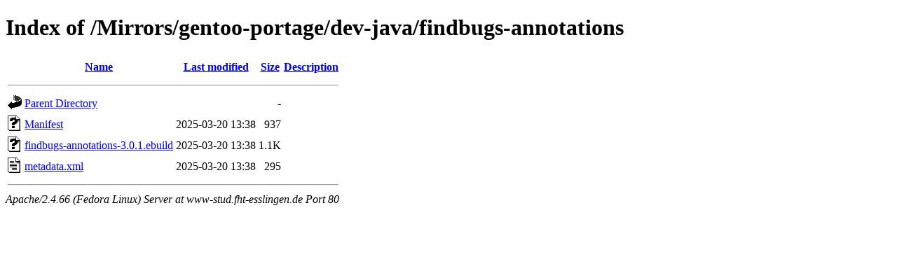

--- FILE ---
content_type: text/html;charset=UTF-8
request_url: http://www-stud.fht-esslingen.de/Mirrors/gentoo-portage/dev-java/findbugs-annotations/
body_size: 1565
content:
<!DOCTYPE HTML PUBLIC "-//W3C//DTD HTML 4.01//EN" "http://www.w3.org/TR/html4/strict.dtd">
<html>
 <head>
  <title>Index of /Mirrors/gentoo-portage/dev-java/findbugs-annotations</title>
 </head>
 <body>
<h1>Index of /Mirrors/gentoo-portage/dev-java/findbugs-annotations</h1>
  <table>
   <tr><th valign="top"><img src="/icons/blank.gif" alt="[ICO]"></th><th><a href="?C=N;O=D">Name</a></th><th><a href="?C=M;O=A">Last modified</a></th><th><a href="?C=S;O=A">Size</a></th><th><a href="?C=D;O=A">Description</a></th></tr>
   <tr><th colspan="5"><hr></th></tr>
<tr><td valign="top"><img src="/icons/back.gif" alt="[PARENTDIR]"></td><td><a href="/Mirrors/gentoo-portage/dev-java/">Parent Directory</a></td><td>&nbsp;</td><td align="right">  - </td><td>&nbsp;</td></tr>
<tr><td valign="top"><img src="/icons/unknown.gif" alt="[   ]"></td><td><a href="Manifest">Manifest</a></td><td align="right">2025-03-20 13:38  </td><td align="right">937 </td><td>&nbsp;</td></tr>
<tr><td valign="top"><img src="/icons/unknown.gif" alt="[   ]"></td><td><a href="findbugs-annotations-3.0.1.ebuild">findbugs-annotations-3.0.1.ebuild</a></td><td align="right">2025-03-20 13:38  </td><td align="right">1.1K</td><td>&nbsp;</td></tr>
<tr><td valign="top"><img src="/icons/text.gif" alt="[TXT]"></td><td><a href="metadata.xml">metadata.xml</a></td><td align="right">2025-03-20 13:38  </td><td align="right">295 </td><td>&nbsp;</td></tr>
   <tr><th colspan="5"><hr></th></tr>
</table>
<address>Apache/2.4.66 (Fedora Linux) Server at www-stud.fht-esslingen.de Port 80</address>
</body></html>
